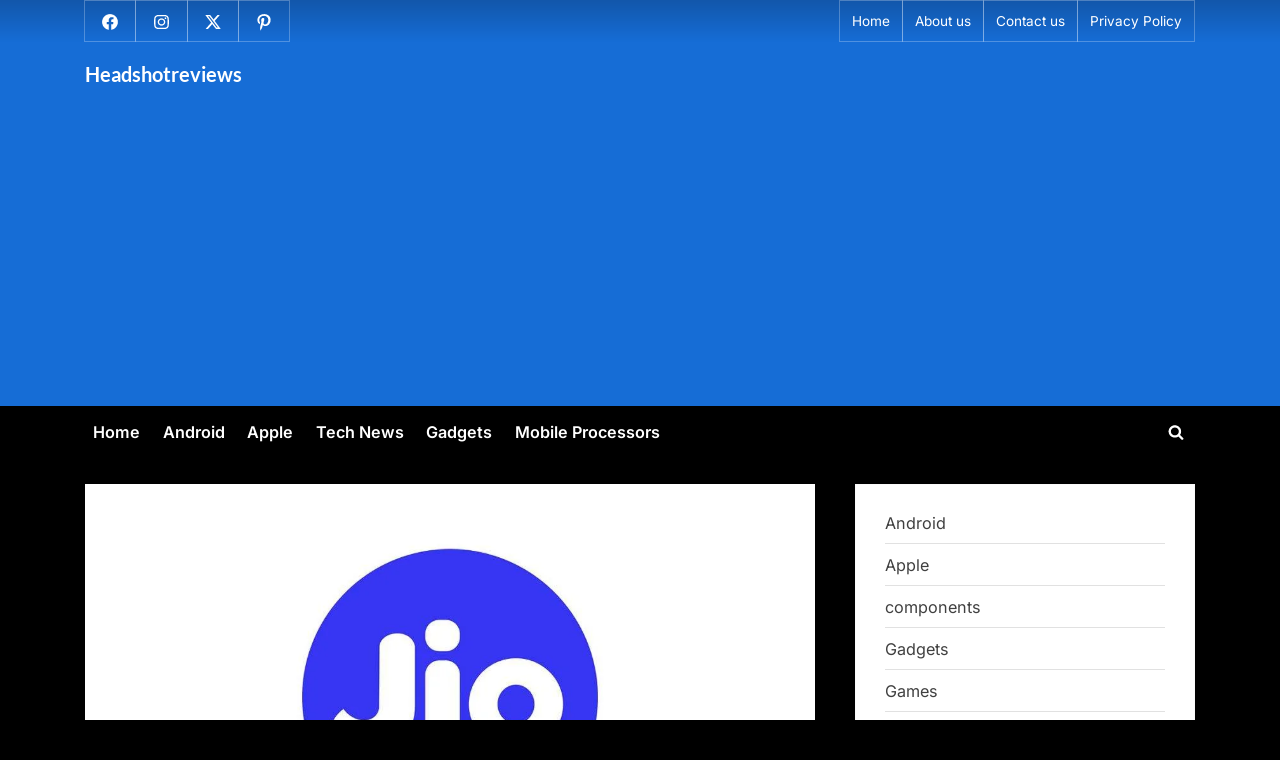

--- FILE ---
content_type: text/html; charset=UTF-8
request_url: https://www.headshotreviews.com/jiobook-4g-laptop-to-launch-this-year-for-rs-15000-report/
body_size: 21756
content:
<!DOCTYPE html>
<html lang="en-GB">
<head>
	<meta charset="UTF-8">
	<meta name="viewport" content="width=device-width, initial-scale=1.0">
	<link rel="profile" href="https://gmpg.org/xfn/11">
	<meta name='robots' content='index, follow, max-image-preview:large, max-snippet:-1, max-video-preview:-1' />

	<!-- This site is optimized with the Yoast SEO plugin v26.7 - https://yoast.com/wordpress/plugins/seo/ -->
	<title>JioBook 4G laptop to launch this year for Rs. 15,000: Report - Headshotreviews</title>
	<link rel="canonical" href="https://www.headshotreviews.com/jiobook-4g-laptop-to-launch-this-year-for-rs-15000-report/" />
	<meta property="og:locale" content="en_GB" />
	<meta property="og:type" content="article" />
	<meta property="og:title" content="JioBook 4G laptop to launch this year for Rs. 15,000: Report - Headshotreviews" />
	<meta property="og:description" content="According to sources, Reliance Jio intends to launch a laptop that will be among the most affordable on the Indian market, costing just Rs. 15,000 ($184), to build on the success of its low-cost phone. Reliance Jio is renowned for its unconventionally low rates. By providing free phone service and affordable 4G broadband services in...Read More &ldquo;JioBook 4G laptop to launch this year for Rs. 15,000: Report&rdquo; &raquo;" />
	<meta property="og:url" content="https://www.headshotreviews.com/jiobook-4g-laptop-to-launch-this-year-for-rs-15000-report/" />
	<meta property="og:site_name" content="Headshotreviews" />
	<meta property="article:publisher" content="https://www.facebook.com/headshotreviewsofficial" />
	<meta property="article:author" content="https://www.facebook.com/headshotreviewsofficial" />
	<meta property="article:published_time" content="2022-10-03T07:49:24+00:00" />
	<meta property="article:modified_time" content="2022-10-03T07:49:25+00:00" />
	<meta property="og:image" content="https://www.headshotreviews.com/wp-content/uploads/2022/10/Jio-5G-India-1024x576-1.jpg" />
	<meta property="og:image:width" content="1024" />
	<meta property="og:image:height" content="576" />
	<meta property="og:image:type" content="image/jpeg" />
	<meta name="author" content="HSR" />
	<meta name="twitter:card" content="summary_large_image" />
	<meta name="twitter:creator" content="@headshotreviews" />
	<meta name="twitter:site" content="@headshotreviews" />
	<meta name="twitter:label1" content="Written by" />
	<meta name="twitter:data1" content="HSR" />
	<meta name="twitter:label2" content="Estimated reading time" />
	<meta name="twitter:data2" content="2 minutes" />
	<script type="application/ld+json" class="yoast-schema-graph">{"@context":"https://schema.org","@graph":[{"@type":"TechArticle","@id":"https://www.headshotreviews.com/jiobook-4g-laptop-to-launch-this-year-for-rs-15000-report/#article","isPartOf":{"@id":"https://www.headshotreviews.com/jiobook-4g-laptop-to-launch-this-year-for-rs-15000-report/"},"author":{"name":"HSR","@id":"https://www.headshotreviews.com/#/schema/person/a65e344d1b40fc71788186e1c1b87db0"},"headline":"JioBook 4G laptop to launch this year for Rs. 15,000: Report","datePublished":"2022-10-03T07:49:24+00:00","dateModified":"2022-10-03T07:49:25+00:00","mainEntityOfPage":{"@id":"https://www.headshotreviews.com/jiobook-4g-laptop-to-launch-this-year-for-rs-15000-report/"},"wordCount":329,"publisher":{"@id":"https://www.headshotreviews.com/#organization"},"image":{"@id":"https://www.headshotreviews.com/jiobook-4g-laptop-to-launch-this-year-for-rs-15000-report/#primaryimage"},"thumbnailUrl":"https://www.headshotreviews.com/wp-content/uploads/2022/10/Jio-5G-India-1024x576-1.jpg","keywords":["jio"],"articleSection":["Tech News"],"inLanguage":"en-GB"},{"@type":"WebPage","@id":"https://www.headshotreviews.com/jiobook-4g-laptop-to-launch-this-year-for-rs-15000-report/","url":"https://www.headshotreviews.com/jiobook-4g-laptop-to-launch-this-year-for-rs-15000-report/","name":"JioBook 4G laptop to launch this year for Rs. 15,000: Report - Headshotreviews","isPartOf":{"@id":"https://www.headshotreviews.com/#website"},"primaryImageOfPage":{"@id":"https://www.headshotreviews.com/jiobook-4g-laptop-to-launch-this-year-for-rs-15000-report/#primaryimage"},"image":{"@id":"https://www.headshotreviews.com/jiobook-4g-laptop-to-launch-this-year-for-rs-15000-report/#primaryimage"},"thumbnailUrl":"https://www.headshotreviews.com/wp-content/uploads/2022/10/Jio-5G-India-1024x576-1.jpg","datePublished":"2022-10-03T07:49:24+00:00","dateModified":"2022-10-03T07:49:25+00:00","breadcrumb":{"@id":"https://www.headshotreviews.com/jiobook-4g-laptop-to-launch-this-year-for-rs-15000-report/#breadcrumb"},"inLanguage":"en-GB","potentialAction":[{"@type":"ReadAction","target":["https://www.headshotreviews.com/jiobook-4g-laptop-to-launch-this-year-for-rs-15000-report/"]}]},{"@type":"ImageObject","inLanguage":"en-GB","@id":"https://www.headshotreviews.com/jiobook-4g-laptop-to-launch-this-year-for-rs-15000-report/#primaryimage","url":"https://www.headshotreviews.com/wp-content/uploads/2022/10/Jio-5G-India-1024x576-1.jpg","contentUrl":"https://www.headshotreviews.com/wp-content/uploads/2022/10/Jio-5G-India-1024x576-1.jpg","width":1024,"height":576,"caption":"jiobook laptop spec"},{"@type":"BreadcrumbList","@id":"https://www.headshotreviews.com/jiobook-4g-laptop-to-launch-this-year-for-rs-15000-report/#breadcrumb","itemListElement":[{"@type":"ListItem","position":1,"name":"Home","item":"https://www.headshotreviews.com/"},{"@type":"ListItem","position":2,"name":"Tech News","item":"https://www.headshotreviews.com/tech-news/"},{"@type":"ListItem","position":3,"name":"JioBook 4G laptop to launch this year for Rs. 15,000: Report"}]},{"@type":"WebSite","@id":"https://www.headshotreviews.com/#website","url":"https://www.headshotreviews.com/","name":"Headshotreviews","description":"Tech News, Mobile Processors Specs and Tech Tutorials","publisher":{"@id":"https://www.headshotreviews.com/#organization"},"alternateName":"HSR","potentialAction":[{"@type":"SearchAction","target":{"@type":"EntryPoint","urlTemplate":"https://www.headshotreviews.com/?s={search_term_string}"},"query-input":{"@type":"PropertyValueSpecification","valueRequired":true,"valueName":"search_term_string"}}],"inLanguage":"en-GB"},{"@type":"Organization","@id":"https://www.headshotreviews.com/#organization","name":"HeadshotReviews","alternateName":"HSR","url":"https://www.headshotreviews.com/","logo":{"@type":"ImageObject","inLanguage":"en-GB","@id":"https://www.headshotreviews.com/#/schema/logo/image/","url":"https://www.headshotreviews.com/wp-content/uploads/2019/12/hsr.png","contentUrl":"https://www.headshotreviews.com/wp-content/uploads/2019/12/hsr.png","width":500,"height":500,"caption":"HeadshotReviews"},"image":{"@id":"https://www.headshotreviews.com/#/schema/logo/image/"},"sameAs":["https://www.facebook.com/headshotreviewsofficial","https://x.com/headshotreviews","https://www.instagram.com/headshotreviews/"]},{"@type":"Person","@id":"https://www.headshotreviews.com/#/schema/person/a65e344d1b40fc71788186e1c1b87db0","name":"HSR","sameAs":["https://headshotreviews.com/","https://www.facebook.com/headshotreviewsofficial","https://www.instagram.com/headshotreviews/","https://www.linkedin.com/in/headshotreviews/","https://in.pinterest.com/headshotreviews/","https://x.com/headshotreviews","https://www.tumblr.com/blog/headshotreviews"]}]}</script>
	<!-- / Yoast SEO plugin. -->


<link rel='dns-prefetch' href='//stats.wp.com' />
<link rel='dns-prefetch' href='//jetpack.wordpress.com' />
<link rel='dns-prefetch' href='//s0.wp.com' />
<link rel='dns-prefetch' href='//public-api.wordpress.com' />
<link rel='dns-prefetch' href='//0.gravatar.com' />
<link rel='dns-prefetch' href='//1.gravatar.com' />
<link rel='dns-prefetch' href='//2.gravatar.com' />
<link rel='dns-prefetch' href='//www.googletagmanager.com' />
<link rel='dns-prefetch' href='//pagead2.googlesyndication.com' />
<link rel='preconnect' href='//c0.wp.com' />
<link rel="alternate" type="application/rss+xml" title="Headshotreviews &raquo; Feed" href="https://www.headshotreviews.com/feed/" />
<link rel="alternate" title="oEmbed (JSON)" type="application/json+oembed" href="https://www.headshotreviews.com/wp-json/oembed/1.0/embed?url=https%3A%2F%2Fwww.headshotreviews.com%2Fjiobook-4g-laptop-to-launch-this-year-for-rs-15000-report%2F" />
<link rel="alternate" title="oEmbed (XML)" type="text/xml+oembed" href="https://www.headshotreviews.com/wp-json/oembed/1.0/embed?url=https%3A%2F%2Fwww.headshotreviews.com%2Fjiobook-4g-laptop-to-launch-this-year-for-rs-15000-report%2F&#038;format=xml" />
<style id='wp-img-auto-sizes-contain-inline-css'>
img:is([sizes=auto i],[sizes^="auto," i]){contain-intrinsic-size:3000px 1500px}
/*# sourceURL=wp-img-auto-sizes-contain-inline-css */
</style>
<link rel='stylesheet' id='jetpack_related-posts-css' href='https://c0.wp.com/p/jetpack/15.4/modules/related-posts/related-posts.css' media='all' />
<style id='wp-emoji-styles-inline-css'>

	img.wp-smiley, img.emoji {
		display: inline !important;
		border: none !important;
		box-shadow: none !important;
		height: 1em !important;
		width: 1em !important;
		margin: 0 0.07em !important;
		vertical-align: -0.1em !important;
		background: none !important;
		padding: 0 !important;
	}
/*# sourceURL=wp-emoji-styles-inline-css */
</style>
<style id='wp-block-library-inline-css'>
:root{--wp-block-synced-color:#7a00df;--wp-block-synced-color--rgb:122,0,223;--wp-bound-block-color:var(--wp-block-synced-color);--wp-editor-canvas-background:#ddd;--wp-admin-theme-color:#007cba;--wp-admin-theme-color--rgb:0,124,186;--wp-admin-theme-color-darker-10:#006ba1;--wp-admin-theme-color-darker-10--rgb:0,107,160.5;--wp-admin-theme-color-darker-20:#005a87;--wp-admin-theme-color-darker-20--rgb:0,90,135;--wp-admin-border-width-focus:2px}@media (min-resolution:192dpi){:root{--wp-admin-border-width-focus:1.5px}}.wp-element-button{cursor:pointer}:root .has-very-light-gray-background-color{background-color:#eee}:root .has-very-dark-gray-background-color{background-color:#313131}:root .has-very-light-gray-color{color:#eee}:root .has-very-dark-gray-color{color:#313131}:root .has-vivid-green-cyan-to-vivid-cyan-blue-gradient-background{background:linear-gradient(135deg,#00d084,#0693e3)}:root .has-purple-crush-gradient-background{background:linear-gradient(135deg,#34e2e4,#4721fb 50%,#ab1dfe)}:root .has-hazy-dawn-gradient-background{background:linear-gradient(135deg,#faaca8,#dad0ec)}:root .has-subdued-olive-gradient-background{background:linear-gradient(135deg,#fafae1,#67a671)}:root .has-atomic-cream-gradient-background{background:linear-gradient(135deg,#fdd79a,#004a59)}:root .has-nightshade-gradient-background{background:linear-gradient(135deg,#330968,#31cdcf)}:root .has-midnight-gradient-background{background:linear-gradient(135deg,#020381,#2874fc)}:root{--wp--preset--font-size--normal:16px;--wp--preset--font-size--huge:42px}.has-regular-font-size{font-size:1em}.has-larger-font-size{font-size:2.625em}.has-normal-font-size{font-size:var(--wp--preset--font-size--normal)}.has-huge-font-size{font-size:var(--wp--preset--font-size--huge)}.has-text-align-center{text-align:center}.has-text-align-left{text-align:left}.has-text-align-right{text-align:right}.has-fit-text{white-space:nowrap!important}#end-resizable-editor-section{display:none}.aligncenter{clear:both}.items-justified-left{justify-content:flex-start}.items-justified-center{justify-content:center}.items-justified-right{justify-content:flex-end}.items-justified-space-between{justify-content:space-between}.screen-reader-text{border:0;clip-path:inset(50%);height:1px;margin:-1px;overflow:hidden;padding:0;position:absolute;width:1px;word-wrap:normal!important}.screen-reader-text:focus{background-color:#ddd;clip-path:none;color:#444;display:block;font-size:1em;height:auto;left:5px;line-height:normal;padding:15px 23px 14px;text-decoration:none;top:5px;width:auto;z-index:100000}html :where(.has-border-color){border-style:solid}html :where([style*=border-top-color]){border-top-style:solid}html :where([style*=border-right-color]){border-right-style:solid}html :where([style*=border-bottom-color]){border-bottom-style:solid}html :where([style*=border-left-color]){border-left-style:solid}html :where([style*=border-width]){border-style:solid}html :where([style*=border-top-width]){border-top-style:solid}html :where([style*=border-right-width]){border-right-style:solid}html :where([style*=border-bottom-width]){border-bottom-style:solid}html :where([style*=border-left-width]){border-left-style:solid}html :where(img[class*=wp-image-]){height:auto;max-width:100%}:where(figure){margin:0 0 1em}html :where(.is-position-sticky){--wp-admin--admin-bar--position-offset:var(--wp-admin--admin-bar--height,0px)}@media screen and (max-width:600px){html :where(.is-position-sticky){--wp-admin--admin-bar--position-offset:0px}}

/*# sourceURL=wp-block-library-inline-css */
</style><style id='wp-block-categories-inline-css'>
.wp-block-categories{box-sizing:border-box}.wp-block-categories.alignleft{margin-right:2em}.wp-block-categories.alignright{margin-left:2em}.wp-block-categories.wp-block-categories-dropdown.aligncenter{text-align:center}.wp-block-categories .wp-block-categories__label{display:block;width:100%}
/*# sourceURL=https://c0.wp.com/c/6.9/wp-includes/blocks/categories/style.min.css */
</style>
<style id='wp-block-tag-cloud-inline-css'>
.wp-block-tag-cloud{box-sizing:border-box}.wp-block-tag-cloud.aligncenter{justify-content:center;text-align:center}.wp-block-tag-cloud a{display:inline-block;margin-right:5px}.wp-block-tag-cloud span{display:inline-block;margin-left:5px;text-decoration:none}:root :where(.wp-block-tag-cloud.is-style-outline){display:flex;flex-wrap:wrap;gap:1ch}:root :where(.wp-block-tag-cloud.is-style-outline a){border:1px solid;font-size:unset!important;margin-right:0;padding:1ch 2ch;text-decoration:none!important}
/*# sourceURL=https://c0.wp.com/c/6.9/wp-includes/blocks/tag-cloud/style.min.css */
</style>
<style id='wp-block-embed-inline-css'>
.wp-block-embed.alignleft,.wp-block-embed.alignright,.wp-block[data-align=left]>[data-type="core/embed"],.wp-block[data-align=right]>[data-type="core/embed"]{max-width:360px;width:100%}.wp-block-embed.alignleft .wp-block-embed__wrapper,.wp-block-embed.alignright .wp-block-embed__wrapper,.wp-block[data-align=left]>[data-type="core/embed"] .wp-block-embed__wrapper,.wp-block[data-align=right]>[data-type="core/embed"] .wp-block-embed__wrapper{min-width:280px}.wp-block-cover .wp-block-embed{min-height:240px;min-width:320px}.wp-block-embed{overflow-wrap:break-word}.wp-block-embed :where(figcaption){margin-bottom:1em;margin-top:.5em}.wp-block-embed iframe{max-width:100%}.wp-block-embed__wrapper{position:relative}.wp-embed-responsive .wp-has-aspect-ratio .wp-block-embed__wrapper:before{content:"";display:block;padding-top:50%}.wp-embed-responsive .wp-has-aspect-ratio iframe{bottom:0;height:100%;left:0;position:absolute;right:0;top:0;width:100%}.wp-embed-responsive .wp-embed-aspect-21-9 .wp-block-embed__wrapper:before{padding-top:42.85%}.wp-embed-responsive .wp-embed-aspect-18-9 .wp-block-embed__wrapper:before{padding-top:50%}.wp-embed-responsive .wp-embed-aspect-16-9 .wp-block-embed__wrapper:before{padding-top:56.25%}.wp-embed-responsive .wp-embed-aspect-4-3 .wp-block-embed__wrapper:before{padding-top:75%}.wp-embed-responsive .wp-embed-aspect-1-1 .wp-block-embed__wrapper:before{padding-top:100%}.wp-embed-responsive .wp-embed-aspect-9-16 .wp-block-embed__wrapper:before{padding-top:177.77%}.wp-embed-responsive .wp-embed-aspect-1-2 .wp-block-embed__wrapper:before{padding-top:200%}
/*# sourceURL=https://c0.wp.com/c/6.9/wp-includes/blocks/embed/style.min.css */
</style>
<style id='wp-block-embed-theme-inline-css'>
.wp-block-embed :where(figcaption){color:#555;font-size:13px;text-align:center}.is-dark-theme .wp-block-embed :where(figcaption){color:#ffffffa6}.wp-block-embed{margin:0 0 1em}
/*# sourceURL=https://c0.wp.com/c/6.9/wp-includes/blocks/embed/theme.min.css */
</style>
<style id='global-styles-inline-css'>
:root{--wp--preset--aspect-ratio--square: 1;--wp--preset--aspect-ratio--4-3: 4/3;--wp--preset--aspect-ratio--3-4: 3/4;--wp--preset--aspect-ratio--3-2: 3/2;--wp--preset--aspect-ratio--2-3: 2/3;--wp--preset--aspect-ratio--16-9: 16/9;--wp--preset--aspect-ratio--9-16: 9/16;--wp--preset--color--black: #000000;--wp--preset--color--cyan-bluish-gray: #abb8c3;--wp--preset--color--white: #ffffff;--wp--preset--color--pale-pink: #f78da7;--wp--preset--color--vivid-red: #cf2e2e;--wp--preset--color--luminous-vivid-orange: #ff6900;--wp--preset--color--luminous-vivid-amber: #fcb900;--wp--preset--color--light-green-cyan: #7bdcb5;--wp--preset--color--vivid-green-cyan: #00d084;--wp--preset--color--pale-cyan-blue: #8ed1fc;--wp--preset--color--vivid-cyan-blue: #0693e3;--wp--preset--color--vivid-purple: #9b51e0;--wp--preset--gradient--vivid-cyan-blue-to-vivid-purple: linear-gradient(135deg,rgb(6,147,227) 0%,rgb(155,81,224) 100%);--wp--preset--gradient--light-green-cyan-to-vivid-green-cyan: linear-gradient(135deg,rgb(122,220,180) 0%,rgb(0,208,130) 100%);--wp--preset--gradient--luminous-vivid-amber-to-luminous-vivid-orange: linear-gradient(135deg,rgb(252,185,0) 0%,rgb(255,105,0) 100%);--wp--preset--gradient--luminous-vivid-orange-to-vivid-red: linear-gradient(135deg,rgb(255,105,0) 0%,rgb(207,46,46) 100%);--wp--preset--gradient--very-light-gray-to-cyan-bluish-gray: linear-gradient(135deg,rgb(238,238,238) 0%,rgb(169,184,195) 100%);--wp--preset--gradient--cool-to-warm-spectrum: linear-gradient(135deg,rgb(74,234,220) 0%,rgb(151,120,209) 20%,rgb(207,42,186) 40%,rgb(238,44,130) 60%,rgb(251,105,98) 80%,rgb(254,248,76) 100%);--wp--preset--gradient--blush-light-purple: linear-gradient(135deg,rgb(255,206,236) 0%,rgb(152,150,240) 100%);--wp--preset--gradient--blush-bordeaux: linear-gradient(135deg,rgb(254,205,165) 0%,rgb(254,45,45) 50%,rgb(107,0,62) 100%);--wp--preset--gradient--luminous-dusk: linear-gradient(135deg,rgb(255,203,112) 0%,rgb(199,81,192) 50%,rgb(65,88,208) 100%);--wp--preset--gradient--pale-ocean: linear-gradient(135deg,rgb(255,245,203) 0%,rgb(182,227,212) 50%,rgb(51,167,181) 100%);--wp--preset--gradient--electric-grass: linear-gradient(135deg,rgb(202,248,128) 0%,rgb(113,206,126) 100%);--wp--preset--gradient--midnight: linear-gradient(135deg,rgb(2,3,129) 0%,rgb(40,116,252) 100%);--wp--preset--font-size--small: 13px;--wp--preset--font-size--medium: 20px;--wp--preset--font-size--large: 36px;--wp--preset--font-size--x-large: 42px;--wp--preset--spacing--20: 0.44rem;--wp--preset--spacing--30: 0.67rem;--wp--preset--spacing--40: 1rem;--wp--preset--spacing--50: 1.5rem;--wp--preset--spacing--60: 2.25rem;--wp--preset--spacing--70: 3.38rem;--wp--preset--spacing--80: 5.06rem;--wp--preset--shadow--natural: 6px 6px 9px rgba(0, 0, 0, 0.2);--wp--preset--shadow--deep: 12px 12px 50px rgba(0, 0, 0, 0.4);--wp--preset--shadow--sharp: 6px 6px 0px rgba(0, 0, 0, 0.2);--wp--preset--shadow--outlined: 6px 6px 0px -3px rgb(255, 255, 255), 6px 6px rgb(0, 0, 0);--wp--preset--shadow--crisp: 6px 6px 0px rgb(0, 0, 0);}:where(.is-layout-flex){gap: 0.5em;}:where(.is-layout-grid){gap: 0.5em;}body .is-layout-flex{display: flex;}.is-layout-flex{flex-wrap: wrap;align-items: center;}.is-layout-flex > :is(*, div){margin: 0;}body .is-layout-grid{display: grid;}.is-layout-grid > :is(*, div){margin: 0;}:where(.wp-block-columns.is-layout-flex){gap: 2em;}:where(.wp-block-columns.is-layout-grid){gap: 2em;}:where(.wp-block-post-template.is-layout-flex){gap: 1.25em;}:where(.wp-block-post-template.is-layout-grid){gap: 1.25em;}.has-black-color{color: var(--wp--preset--color--black) !important;}.has-cyan-bluish-gray-color{color: var(--wp--preset--color--cyan-bluish-gray) !important;}.has-white-color{color: var(--wp--preset--color--white) !important;}.has-pale-pink-color{color: var(--wp--preset--color--pale-pink) !important;}.has-vivid-red-color{color: var(--wp--preset--color--vivid-red) !important;}.has-luminous-vivid-orange-color{color: var(--wp--preset--color--luminous-vivid-orange) !important;}.has-luminous-vivid-amber-color{color: var(--wp--preset--color--luminous-vivid-amber) !important;}.has-light-green-cyan-color{color: var(--wp--preset--color--light-green-cyan) !important;}.has-vivid-green-cyan-color{color: var(--wp--preset--color--vivid-green-cyan) !important;}.has-pale-cyan-blue-color{color: var(--wp--preset--color--pale-cyan-blue) !important;}.has-vivid-cyan-blue-color{color: var(--wp--preset--color--vivid-cyan-blue) !important;}.has-vivid-purple-color{color: var(--wp--preset--color--vivid-purple) !important;}.has-black-background-color{background-color: var(--wp--preset--color--black) !important;}.has-cyan-bluish-gray-background-color{background-color: var(--wp--preset--color--cyan-bluish-gray) !important;}.has-white-background-color{background-color: var(--wp--preset--color--white) !important;}.has-pale-pink-background-color{background-color: var(--wp--preset--color--pale-pink) !important;}.has-vivid-red-background-color{background-color: var(--wp--preset--color--vivid-red) !important;}.has-luminous-vivid-orange-background-color{background-color: var(--wp--preset--color--luminous-vivid-orange) !important;}.has-luminous-vivid-amber-background-color{background-color: var(--wp--preset--color--luminous-vivid-amber) !important;}.has-light-green-cyan-background-color{background-color: var(--wp--preset--color--light-green-cyan) !important;}.has-vivid-green-cyan-background-color{background-color: var(--wp--preset--color--vivid-green-cyan) !important;}.has-pale-cyan-blue-background-color{background-color: var(--wp--preset--color--pale-cyan-blue) !important;}.has-vivid-cyan-blue-background-color{background-color: var(--wp--preset--color--vivid-cyan-blue) !important;}.has-vivid-purple-background-color{background-color: var(--wp--preset--color--vivid-purple) !important;}.has-black-border-color{border-color: var(--wp--preset--color--black) !important;}.has-cyan-bluish-gray-border-color{border-color: var(--wp--preset--color--cyan-bluish-gray) !important;}.has-white-border-color{border-color: var(--wp--preset--color--white) !important;}.has-pale-pink-border-color{border-color: var(--wp--preset--color--pale-pink) !important;}.has-vivid-red-border-color{border-color: var(--wp--preset--color--vivid-red) !important;}.has-luminous-vivid-orange-border-color{border-color: var(--wp--preset--color--luminous-vivid-orange) !important;}.has-luminous-vivid-amber-border-color{border-color: var(--wp--preset--color--luminous-vivid-amber) !important;}.has-light-green-cyan-border-color{border-color: var(--wp--preset--color--light-green-cyan) !important;}.has-vivid-green-cyan-border-color{border-color: var(--wp--preset--color--vivid-green-cyan) !important;}.has-pale-cyan-blue-border-color{border-color: var(--wp--preset--color--pale-cyan-blue) !important;}.has-vivid-cyan-blue-border-color{border-color: var(--wp--preset--color--vivid-cyan-blue) !important;}.has-vivid-purple-border-color{border-color: var(--wp--preset--color--vivid-purple) !important;}.has-vivid-cyan-blue-to-vivid-purple-gradient-background{background: var(--wp--preset--gradient--vivid-cyan-blue-to-vivid-purple) !important;}.has-light-green-cyan-to-vivid-green-cyan-gradient-background{background: var(--wp--preset--gradient--light-green-cyan-to-vivid-green-cyan) !important;}.has-luminous-vivid-amber-to-luminous-vivid-orange-gradient-background{background: var(--wp--preset--gradient--luminous-vivid-amber-to-luminous-vivid-orange) !important;}.has-luminous-vivid-orange-to-vivid-red-gradient-background{background: var(--wp--preset--gradient--luminous-vivid-orange-to-vivid-red) !important;}.has-very-light-gray-to-cyan-bluish-gray-gradient-background{background: var(--wp--preset--gradient--very-light-gray-to-cyan-bluish-gray) !important;}.has-cool-to-warm-spectrum-gradient-background{background: var(--wp--preset--gradient--cool-to-warm-spectrum) !important;}.has-blush-light-purple-gradient-background{background: var(--wp--preset--gradient--blush-light-purple) !important;}.has-blush-bordeaux-gradient-background{background: var(--wp--preset--gradient--blush-bordeaux) !important;}.has-luminous-dusk-gradient-background{background: var(--wp--preset--gradient--luminous-dusk) !important;}.has-pale-ocean-gradient-background{background: var(--wp--preset--gradient--pale-ocean) !important;}.has-electric-grass-gradient-background{background: var(--wp--preset--gradient--electric-grass) !important;}.has-midnight-gradient-background{background: var(--wp--preset--gradient--midnight) !important;}.has-small-font-size{font-size: var(--wp--preset--font-size--small) !important;}.has-medium-font-size{font-size: var(--wp--preset--font-size--medium) !important;}.has-large-font-size{font-size: var(--wp--preset--font-size--large) !important;}.has-x-large-font-size{font-size: var(--wp--preset--font-size--x-large) !important;}
/*# sourceURL=global-styles-inline-css */
</style>

<style id='classic-theme-styles-inline-css'>
/*! This file is auto-generated */
.wp-block-button__link{color:#fff;background-color:#32373c;border-radius:9999px;box-shadow:none;text-decoration:none;padding:calc(.667em + 2px) calc(1.333em + 2px);font-size:1.125em}.wp-block-file__button{background:#32373c;color:#fff;text-decoration:none}
/*# sourceURL=/wp-includes/css/classic-themes.min.css */
</style>
<link rel='stylesheet' id='gn-frontend-gnfollow-style-css' href='https://www.headshotreviews.com/wp-content/plugins/gn-publisher/assets/css/gn-frontend-gnfollow.min.css?ver=1.5.26' media='all' />
<link rel='stylesheet' id='pressbook-fonts-css' href='https://www.headshotreviews.com/wp-content/fonts/36b2808bcc847c52ae67c653255fa790.css' media='all' />
<link rel='stylesheet' id='pressbook-style-css' href='https://www.headshotreviews.com/wp-content/themes/pressbook/style.min.css?ver=2.1.6' media='all' />
<style id='pressbook-style-inline-css'>
.site-branding{background-position:center center;}.site-branding{background-repeat:repeat;}.site-branding{background-size:contain;}.top-banner-image{max-height:150px;}.top-navbar{background:linear-gradient(0deg, #166dd6 0%, #1257ab 100%);}.social-navigation a:active .svg-icon,.social-navigation a:focus .svg-icon,.social-navigation a:hover .svg-icon{color:#166dd6;}.primary-navbar,.main-navigation ul ul{background:#000000;}.main-navigation .main-navigation-arrow-btn:active,.main-navigation .main-navigation-arrow-btn:hover,.main-navigation li.focus>.main-navigation-arrow-btn,.main-navigation:not(.toggled) li:hover>.main-navigation-arrow-btn,.main-navigation a:active,.main-navigation a:focus,.main-navigation a:hover{color:#000000;}.site-branding{background-color:#166dd6;}.site-title,.site-title a,.site-title a:active,.site-title a:focus,.site-title a:hover{color:#ffffff;}.site-tagline{color:#979797;}.more-link,.wp-block-search .wp-block-search__button,button,input[type=button],input[type=reset],input[type=submit]{background-image:linear-gradient(to right, #f3c841 0%, #f69275 51%, #f3c841 100%);}.more-link,.wp-block-search .wp-block-search__button,button,input[type=button],input[type=reset],input[type=submit]{font-weight:600;}h1,h2,h3,h4,h5,h6{font-weight:700;}.site-title{font-weight:700;}.c-sidebar .widget{border-color:#fafafa;}.footer-widgets,.copyright-text{background:#232323;}.copyright-text a{color:#f69275;}
/*# sourceURL=pressbook-style-inline-css */
</style>
<link rel='stylesheet' id='wp-block-paragraph-css' href='https://c0.wp.com/c/6.9/wp-includes/blocks/paragraph/style.min.css' media='all' />
<script id="jetpack_related-posts-js-extra">
var related_posts_js_options = {"post_heading":"h4"};
//# sourceURL=jetpack_related-posts-js-extra
</script>
<script src="https://c0.wp.com/p/jetpack/15.4/_inc/build/related-posts/related-posts.min.js" id="jetpack_related-posts-js"></script>
<link rel="https://api.w.org/" href="https://www.headshotreviews.com/wp-json/" /><link rel="alternate" title="JSON" type="application/json" href="https://www.headshotreviews.com/wp-json/wp/v2/posts/2409" /><link rel="EditURI" type="application/rsd+xml" title="RSD" href="https://www.headshotreviews.com/xmlrpc.php?rsd" />
<meta name="generator" content="WordPress 6.9" />
<link rel='shortlink' href='https://www.headshotreviews.com/?p=2409' />
<meta name="generator" content="Site Kit by Google 1.170.0" /><!-- HFCM by 99 Robots - Snippet # 2: google analytics -->
<!-- Global site tag (gtag.js) - Google Analytics -->
<script async src="https://www.googletagmanager.com/gtag/js?id=UA-162872693-1"></script>
<script>
  window.dataLayer = window.dataLayer || [];
  function gtag(){dataLayer.push(arguments);}
  gtag('js', new Date());

  gtag('config', 'UA-162872693-1');
</script>

<!-- /end HFCM by 99 Robots -->
<!-- HFCM by 99 Robots - Snippet # 7: bing -->
<meta name="msvalidate.01" content="938937349BAB22AAA78E1C2A6BB4C667" />
<!-- /end HFCM by 99 Robots -->
<!-- HFCM by 99 Robots - Snippet # 8: GA4 -->
<!-- Google tag (gtag.js) -->
<script async src="https://www.googletagmanager.com/gtag/js?id=G-DQKSM0W6PL"></script>
<script>
  window.dataLayer = window.dataLayer || [];
  function gtag(){dataLayer.push(arguments);}
  gtag('js', new Date());

  gtag('config', 'G-DQKSM0W6PL');
</script>
<!-- /end HFCM by 99 Robots -->
<!-- HFCM by 99 Robots - Snippet # 10: search console -->
<meta name="google-site-verification" content="1Z14KGU9AQH6nMP0IGNAkgyWz_7RdJktHq3BJ8QRjwU" />
<!-- /end HFCM by 99 Robots -->
	<style>img#wpstats{display:none}</style>
		<link rel="pingback" href="https://www.headshotreviews.com/xmlrpc.php">
<!-- Google AdSense meta tags added by Site Kit -->
<meta name="google-adsense-platform-account" content="ca-host-pub-2644536267352236">
<meta name="google-adsense-platform-domain" content="sitekit.withgoogle.com">
<!-- End Google AdSense meta tags added by Site Kit -->
<style id="custom-background-css">
body.custom-background { background-color: #000000; }
</style>
	
<!-- Google AdSense snippet added by Site Kit -->
<script async src="https://pagead2.googlesyndication.com/pagead/js/adsbygoogle.js?client=ca-pub-8388798875678611&amp;host=ca-host-pub-2644536267352236" crossorigin="anonymous"></script>

<!-- End Google AdSense snippet added by Site Kit -->
<link rel="icon" href="https://www.headshotreviews.com/wp-content/uploads/2025/06/cropped-ChatGPT-Image-Jun-19-2025-02_32_31-PM-32x32.png" sizes="32x32" />
<link rel="icon" href="https://www.headshotreviews.com/wp-content/uploads/2025/06/cropped-ChatGPT-Image-Jun-19-2025-02_32_31-PM-192x192.png" sizes="192x192" />
<link rel="apple-touch-icon" href="https://www.headshotreviews.com/wp-content/uploads/2025/06/cropped-ChatGPT-Image-Jun-19-2025-02_32_31-PM-180x180.png" />
<meta name="msapplication-TileImage" content="https://www.headshotreviews.com/wp-content/uploads/2025/06/cropped-ChatGPT-Image-Jun-19-2025-02_32_31-PM-270x270.png" />
<style id='jetpack-block-top-posts-inline-css'>
.wp-block-jetpack-top-posts{margin-bottom:1.5em}.wp-block-jetpack-top-posts img{width:100%}.wp-block-jetpack-top-posts span{display:block;word-wrap:break-word}.wp-block-jetpack-top-posts.is-list-layout .jetpack-top-posts-item{margin-bottom:1.5em}.wp-block-jetpack-top-posts.is-grid-layout .jetpack-top-posts-wrapper{align-items:flex-start;display:grid;gap:16px 12px;grid:auto/repeat(6,1fr)}@media only screen and (max-width:600px){.wp-block-jetpack-top-posts.is-grid-layout .jetpack-top-posts-wrapper{display:block}.wp-block-jetpack-top-posts.is-grid-layout .jetpack-top-posts-wrapper .jetpack-top-posts-mock-thumbnail{display:none}.wp-block-jetpack-top-posts.is-grid-layout .jetpack-top-posts-wrapper .jetpack-top-posts-item{margin-bottom:1.5em}}.wp-block-jetpack-top-posts.is-grid-layout .jetpack-top-posts-mock-thumbnail{background-color:#f0f0f0;height:0;padding-bottom:75%;position:relative;width:100%}.wp-block-jetpack-top-posts.is-grid-layout .jetpack-top-posts-thumbnail{aspect-ratio:4/3;height:auto;max-width:100%;object-fit:cover}.wp-block-jetpack-top-posts.is-grid-layout .jetpack-top-posts-item{grid-column:span 2}.wp-block-jetpack-top-posts.is-grid-layout[data-item-count="2"] .jetpack-top-posts-item,.wp-block-jetpack-top-posts.is-grid-layout[data-item-count="4"] .jetpack-top-posts-item,.wp-block-jetpack-top-posts.is-grid-layout[data-item-count="5"] .jetpack-top-posts-item:nth-child(5n),.wp-block-jetpack-top-posts.is-grid-layout[data-item-count="5"] .jetpack-top-posts-item:nth-child(5n-1),.wp-block-jetpack-top-posts.is-grid-layout[data-item-count="7"] .jetpack-top-posts-item:nth-child(5n),.wp-block-jetpack-top-posts.is-grid-layout[data-item-count="7"] .jetpack-top-posts-item:nth-child(5n-1),.wp-block-jetpack-top-posts.is-grid-layout[data-item-count="7"] .jetpack-top-posts-item:nth-child(7n),.wp-block-jetpack-top-posts.is-grid-layout[data-item-count="7"] .jetpack-top-posts-item:nth-child(7n-1){grid-column:span 3}
/*# sourceURL=https://www.headshotreviews.com/wp-content/plugins/jetpack/_inc/blocks/top-posts/view.css?minify=false */
</style>
</head>
<body class="wp-singular post-template-default single single-post postid-2409 single-format-standard custom-background wp-embed-responsive wp-theme-pressbook single-sidebar right-sidebar side-widget-ld-lg-right">

<div id="page" class="site">
	<a class="skip-link screen-reader-text" href="#content">Skip to content</a>

	<header id="masthead" class="site-header">
			<div class="top-navbar">
		<div class="u-wrapper top-navbar-wrap">
			<div class="top-menus top-menus-left-right">
							<nav id="social-navigation" class="social-navigation" aria-label="Social Links">
				<div class="menu-sm-container"><ul id="social-menu" class="menu"><li id="menu-item-3977" class="menu-item menu-item-type-custom menu-item-object-custom menu-item-3977"><a href="https://www.facebook.com/headshotreviewsofficial/"><span class="screen-reader-text">FB</span><svg class="svg-icon" width="26" height="26" aria-hidden="true" role="img" focusable="false" viewBox="0 0 24 24" version="1.1" xmlns="http://www.w3.org/2000/svg"><path d="M12 2C6.5 2 2 6.5 2 12c0 5 3.7 9.1 8.4 9.9v-7H7.9V12h2.5V9.8c0-2.5 1.5-3.9 3.8-3.9 1.1 0 2.2.2 2.2.2v2.5h-1.3c-1.2 0-1.6.8-1.6 1.6V12h2.8l-.4 2.9h-2.3v7C18.3 21.1 22 17 22 12c0-5.5-4.5-10-10-10z"></path></svg></a></li>
<li id="menu-item-3978" class="menu-item menu-item-type-custom menu-item-object-custom menu-item-3978"><a href="https://www.instagram.com/headshotreviews/"><span class="screen-reader-text">instagram</span><svg class="svg-icon" width="26" height="26" aria-hidden="true" role="img" focusable="false" viewBox="0 0 24 24" version="1.1" xmlns="http://www.w3.org/2000/svg"><path d="M12,4.622c2.403,0,2.688,0.009,3.637,0.052c0.877,0.04,1.354,0.187,1.671,0.31c0.42,0.163,0.72,0.358,1.035,0.673 c0.315,0.315,0.51,0.615,0.673,1.035c0.123,0.317,0.27,0.794,0.31,1.671c0.043,0.949,0.052,1.234,0.052,3.637 s-0.009,2.688-0.052,3.637c-0.04,0.877-0.187,1.354-0.31,1.671c-0.163,0.42-0.358,0.72-0.673,1.035 c-0.315,0.315-0.615,0.51-1.035,0.673c-0.317,0.123-0.794,0.27-1.671,0.31c-0.949,0.043-1.233,0.052-3.637,0.052 s-2.688-0.009-3.637-0.052c-0.877-0.04-1.354-0.187-1.671-0.31c-0.42-0.163-0.72-0.358-1.035-0.673 c-0.315-0.315-0.51-0.615-0.673-1.035c-0.123-0.317-0.27-0.794-0.31-1.671C4.631,14.688,4.622,14.403,4.622,12 s0.009-2.688,0.052-3.637c0.04-0.877,0.187-1.354,0.31-1.671c0.163-0.42,0.358-0.72,0.673-1.035 c0.315-0.315,0.615-0.51,1.035-0.673c0.317-0.123,0.794-0.27,1.671-0.31C9.312,4.631,9.597,4.622,12,4.622 M12,3 C9.556,3,9.249,3.01,8.289,3.054C7.331,3.098,6.677,3.25,6.105,3.472C5.513,3.702,5.011,4.01,4.511,4.511 c-0.5,0.5-0.808,1.002-1.038,1.594C3.25,6.677,3.098,7.331,3.054,8.289C3.01,9.249,3,9.556,3,12c0,2.444,0.01,2.751,0.054,3.711 c0.044,0.958,0.196,1.612,0.418,2.185c0.23,0.592,0.538,1.094,1.038,1.594c0.5,0.5,1.002,0.808,1.594,1.038 c0.572,0.222,1.227,0.375,2.185,0.418C9.249,20.99,9.556,21,12,21s2.751-0.01,3.711-0.054c0.958-0.044,1.612-0.196,2.185-0.418 c0.592-0.23,1.094-0.538,1.594-1.038c0.5-0.5,0.808-1.002,1.038-1.594c0.222-0.572,0.375-1.227,0.418-2.185 C20.99,14.751,21,14.444,21,12s-0.01-2.751-0.054-3.711c-0.044-0.958-0.196-1.612-0.418-2.185c-0.23-0.592-0.538-1.094-1.038-1.594 c-0.5-0.5-1.002-0.808-1.594-1.038c-0.572-0.222-1.227-0.375-2.185-0.418C14.751,3.01,14.444,3,12,3L12,3z M12,7.378 c-2.552,0-4.622,2.069-4.622,4.622S9.448,16.622,12,16.622s4.622-2.069,4.622-4.622S14.552,7.378,12,7.378z M12,15 c-1.657,0-3-1.343-3-3s1.343-3,3-3s3,1.343,3,3S13.657,15,12,15z M16.804,6.116c-0.596,0-1.08,0.484-1.08,1.08 s0.484,1.08,1.08,1.08c0.596,0,1.08-0.484,1.08-1.08S17.401,6.116,16.804,6.116z"></path></svg></a></li>
<li id="menu-item-3979" class="menu-item menu-item-type-custom menu-item-object-custom menu-item-3979"><a href="https://x.com/Headshotreviews"><span class="screen-reader-text">X</span><svg class="svg-icon" width="26" height="26" aria-hidden="true" role="img" focusable="false" viewBox="0 -27 512 566" xmlns="http://www.w3.org/2000/svg"><path d="M389.2 48h70.6L305.6 224.2 487 464H345L233.7 318.6 106.5 464H35.8L200.7 275.5 26.8 48H172.4L272.9 180.9 389.2 48zM364.4 421.8h39.1L151.1 88h-42L364.4 421.8z"/></svg></a></li>
<li id="menu-item-3981" class="menu-item menu-item-type-custom menu-item-object-custom menu-item-3981"><a href="https://in.pinterest.com/headshotreviews/"><span class="screen-reader-text">Pinterest</span><svg class="svg-icon" width="26" height="26" aria-hidden="true" role="img" focusable="false" viewBox="0 0 24 24" version="1.1" xmlns="http://www.w3.org/2000/svg"><path d="M12.289,2C6.617,2,3.606,5.648,3.606,9.622c0,1.846,1.025,4.146,2.666,4.878c0.25,0.111,0.381,0.063,0.439-0.169 c0.044-0.175,0.267-1.029,0.365-1.428c0.032-0.128,0.017-0.237-0.091-0.362C6.445,11.911,6.01,10.75,6.01,9.668 c0-2.777,2.194-5.464,5.933-5.464c3.23,0,5.49,2.108,5.49,5.122c0,3.407-1.794,5.768-4.13,5.768c-1.291,0-2.257-1.021-1.948-2.277 c0.372-1.495,1.089-3.112,1.089-4.191c0-0.967-0.542-1.775-1.663-1.775c-1.319,0-2.379,1.309-2.379,3.059 c0,1.115,0.394,1.869,0.394,1.869s-1.302,5.279-1.54,6.261c-0.405,1.666,0.053,4.368,0.094,4.604 c0.021,0.126,0.167,0.169,0.25,0.063c0.129-0.165,1.699-2.419,2.142-4.051c0.158-0.59,0.817-2.995,0.817-2.995 c0.43,0.784,1.681,1.446,3.013,1.446c3.963,0,6.822-3.494,6.822-7.833C20.394,5.112,16.849,2,12.289,2"></path></svg></a></li>
</ul></div>				</nav><!-- #social-navigation -->
								<nav id="top-navigation" class="top-navigation" aria-label="Top Menu">
				<div class="menu-top-container"><ul id="top-menu" class="menu"><li id="menu-item-666" class="menu-item menu-item-type-custom menu-item-object-custom menu-item-666"><a href="https://headshotreviews.com">Home</a></li>
<li id="menu-item-667" class="menu-item menu-item-type-post_type menu-item-object-page menu-item-667"><a href="https://www.headshotreviews.com/about-us/">About us</a></li>
<li id="menu-item-668" class="menu-item menu-item-type-post_type menu-item-object-page menu-item-668"><a href="https://www.headshotreviews.com/contact-us/">Contact us</a></li>
<li id="menu-item-669" class="menu-item menu-item-type-post_type menu-item-object-page menu-item-privacy-policy menu-item-669"><a rel="privacy-policy" href="https://www.headshotreviews.com/privacy-policy/">Privacy Policy</a></li>
</ul></div>				</nav><!-- #top-navigation -->
							</div><!-- .top-menus -->
		</div><!-- .top-navbar-wrap -->
	</div><!-- .top-navbar -->
	<div class="site-branding">
		<div class="u-wrapper site-branding-wrap">
		<div class="site-logo-title logo--lg-size-1 logo--md-size-1 logo--sm-size-1">
			
			<div class="site-title-tagline">
							<p class="site-title site-title--lg-size-2 site-title--md-size-2 site-title--sm-size-2"><a href="https://www.headshotreviews.com/" rel="home">Headshotreviews</a></p>
								<p class="site-tagline hide-clip tagline--lg-size-2 tagline--md-size-2 tagline--sm-size-2">Tech News, Mobile Processors Specs and Tech Tutorials</p>
			</div><!-- .site-title-tagline -->
		</div><!-- .site-logo-title -->

			</div><!-- .site-branding-wrap -->
</div><!-- .site-branding -->
	<div class="primary-navbar">
		<div class="u-wrapper primary-navbar-wrap">
			<nav id="site-navigation" class="main-navigation" aria-label="Primary Menu">
				<button class="primary-menu-toggle" aria-controls="primary-menu" aria-expanded="false" aria-label="Toggle Primary Menu">
					<svg class="svg-icon" width="24" height="24" aria-hidden="true" role="img" focusable="false" viewBox="0.0 0 1536.0 2048" xmlns="http://www.w3.org/2000/svg"><path d="M1536,1472v128c0,17.333-6.333,32.333-19,45s-27.667,19-45,19H64c-17.333,0-32.333-6.333-45-19s-19-27.667-19-45v-128  c0-17.333,6.333-32.333,19-45s27.667-19,45-19h1408c17.333,0,32.333,6.333,45,19S1536,1454.667,1536,1472z M1536,960v128  c0,17.333-6.333,32.333-19,45s-27.667,19-45,19H64c-17.333,0-32.333-6.333-45-19s-19-27.667-19-45V960c0-17.333,6.333-32.333,19-45  s27.667-19,45-19h1408c17.333,0,32.333,6.333,45,19S1536,942.667,1536,960z M1536,448v128c0,17.333-6.333,32.333-19,45  s-27.667,19-45,19H64c-17.333,0-32.333-6.333-45-19S0,593.333,0,576V448c0-17.333,6.333-32.333,19-45s27.667-19,45-19h1408  c17.333,0,32.333,6.333,45,19S1536,430.667,1536,448z"></path></svg><svg class="svg-icon" width="24" height="24" aria-hidden="true" role="img" focusable="false" viewBox="0 0 1792 1792" xmlns="http://www.w3.org/2000/svg"><path d="M1490 1322q0 40-28 68l-136 136q-28 28-68 28t-68-28l-294-294-294 294q-28 28-68 28t-68-28l-136-136q-28-28-28-68t28-68l294-294-294-294q-28-28-28-68t28-68l136-136q28-28 68-28t68 28l294 294 294-294q28-28 68-28t68 28l136 136q28 28 28 68t-28 68l-294 294 294 294q28 28 28 68z" /></svg>				</button>
				<div class="menu-main-container"><ul id="primary-menu" class="menu"><li id="menu-item-1146" class="menu-item menu-item-type-custom menu-item-object-custom menu-item-1146"><a href="https://headshotreviews.com">Home</a></li>
<li id="menu-item-916" class="menu-item menu-item-type-taxonomy menu-item-object-category menu-item-916"><a href="https://www.headshotreviews.com/android/">Android</a></li>
<li id="menu-item-917" class="menu-item menu-item-type-taxonomy menu-item-object-category menu-item-917"><a href="https://www.headshotreviews.com/apple/">Apple</a></li>
<li id="menu-item-918" class="menu-item menu-item-type-taxonomy menu-item-object-category current-post-ancestor current-menu-parent current-post-parent menu-item-918"><a href="https://www.headshotreviews.com/tech-news/">Tech News</a></li>
<li id="menu-item-920" class="menu-item menu-item-type-taxonomy menu-item-object-category menu-item-920"><a href="https://www.headshotreviews.com/gadgets/">Gadgets</a></li>
<li id="menu-item-1475" class="menu-item menu-item-type-taxonomy menu-item-object-category menu-item-1475"><a href="https://www.headshotreviews.com/mobile-processors/">Mobile Processors</a></li>
<li class="primary-menu-search"><a href="#" class="primary-menu-search-toggle" aria-expanded="false"><span class="screen-reader-text">Toggle search form</span><svg class="svg-icon" width="24" height="24" aria-hidden="true" role="img" focusable="false" viewBox="0 0 1792 1792" xmlns="http://www.w3.org/2000/svg"><path d="M1216 832q0-185-131.5-316.5t-316.5-131.5-316.5 131.5-131.5 316.5 131.5 316.5 316.5 131.5 316.5-131.5 131.5-316.5zm512 832q0 52-38 90t-90 38q-54 0-90-38l-343-342q-179 124-399 124-143 0-273.5-55.5t-225-150-150-225-55.5-273.5 55.5-273.5 150-225 225-150 273.5-55.5 273.5 55.5 225 150 150 225 55.5 273.5q0 220-124 399l343 343q37 37 37 90z" /></svg><svg class="svg-icon" width="24" height="24" aria-hidden="true" role="img" focusable="false" viewBox="0 0 1792 1792" xmlns="http://www.w3.org/2000/svg"><path d="M1490 1322q0 40-28 68l-136 136q-28 28-68 28t-68-28l-294-294-294 294q-28 28-68 28t-68-28l-136-136q-28-28-28-68t28-68l294-294-294-294q-28-28-28-68t28-68l136-136q28-28 68-28t68 28l294 294 294-294q28-28 68-28t68 28l136 136q28 28 28 68t-28 68l-294 294 294 294q28 28 28 68z" /></svg></a><div class="search-form-wrap"><form role="search" method="get" class="search-form" action="https://www.headshotreviews.com/">
				<label>
					<span class="screen-reader-text">Search for:</span>
					<input type="search" class="search-field" placeholder="Search &hellip;" value="" name="s" />
				</label>
				<input type="submit" class="search-submit" value="Search" />
			</form></div></li></ul></div>			</nav><!-- #site-navigation -->
		</div><!-- .primary-navbar-wrap -->
	</div><!-- .primary-navbar -->
		</header><!-- #masthead -->

	<div id="content" class="site-content">

	<div class="pb-content-sidebar u-wrapper">
		<main id="primary" class="site-main">

		
<article id="post-2409" class="pb-article pb-singular post-2409 post type-post status-publish format-standard has-post-thumbnail hentry category-tech-news tag-jio">
				<div class="post-thumbnail">
				<img width="1024" height="576" src="https://www.headshotreviews.com/wp-content/uploads/2022/10/Jio-5G-India-1024x576-1.jpg" class="attachment-post-thumbnail size-post-thumbnail wp-post-image" alt="jiobook laptop spec" decoding="async" fetchpriority="high" srcset="https://www.headshotreviews.com/wp-content/uploads/2022/10/Jio-5G-India-1024x576-1.jpg 1024w, https://www.headshotreviews.com/wp-content/uploads/2022/10/Jio-5G-India-1024x576-1-300x169.jpg 300w, https://www.headshotreviews.com/wp-content/uploads/2022/10/Jio-5G-India-1024x576-1-768x432.jpg 768w" sizes="(max-width: 1024px) 100vw, 1024px" />			</div><!-- .post-thumbnail -->
			
	<header class="entry-header">
	<h1 class="entry-title">JioBook 4G laptop to launch this year for Rs. 15,000: Report</h1>		<div class="entry-meta">
					<span class="posted-on">
			<svg class="svg-icon" width="24" height="24" aria-hidden="true" role="img" focusable="false" viewBox="0.0 0 1664.0 2048" xmlns="http://www.w3.org/2000/svg"><path d="M128,1792h1408V768H128V1792z M512,576V288c0-9.333-3-17-9-23s-13.667-9-23-9h-64c-9.333,0-17,3-23,9s-9,13.667-9,23v288  c0,9.333,3,17,9,23s13.667,9,23,9h64c9.333,0,17-3,23-9S512,585.333,512,576z M1280,576V288c0-9.333-3-17-9-23s-13.667-9-23-9h-64  c-9.333,0-17,3-23,9s-9,13.667-9,23v288c0,9.333,3,17,9,23s13.667,9,23,9h64c9.333,0,17-3,23-9S1280,585.333,1280,576z M1664,512  v1280c0,34.667-12.667,64.667-38,90s-55.333,38-90,38H128c-34.667,0-64.667-12.667-90-38s-38-55.333-38-90V512  c0-34.667,12.667-64.667,38-90s55.333-38,90-38h128v-96c0-44,15.667-81.667,47-113s69-47,113-47h64c44,0,81.667,15.667,113,47  s47,69,47,113v96h384v-96c0-44,15.667-81.667,47-113s69-47,113-47h64c44,0,81.667,15.667,113,47s47,69,47,113v96h128  c34.667,0,64.667,12.667,90,38S1664,477.333,1664,512z" /></svg>			<a href="https://www.headshotreviews.com/jiobook-4g-laptop-to-launch-this-year-for-rs-15000-report/" rel="bookmark">
				<span class="screen-reader-text">Posted on </span><time class="entry-date published" datetime="2022-10-03T13:19:24+05:30">3 October 2022</time><time class="updated" datetime="2022-10-03T13:19:25+05:30">3 October 2022</time>			</a>
		</span><!-- .posted-on -->
				<span class="posted-by byline">
			<svg class="svg-icon" width="24" height="24" aria-hidden="true" role="img" focusable="false" viewBox="0.0 0 1408.0 2048" xmlns="http://www.w3.org/2000/svg"><path d="M1408,1533c0,80-24.333,143.167-73,189.5s-113.333,69.5-194,69.5H267c-80.667,0-145.333-23.167-194-69.5S0,1613,0,1533  c0-35.333,1.167-69.833,3.5-103.5s7-70,14-109S33.333,1245.333,44,1212s25-65.833,43-97.5s38.667-58.667,62-81  c23.333-22.333,51.833-40.167,85.5-53.5s70.833-20,111.5-20c6,0,20,7.167,42,21.5s46.833,30.333,74.5,48  c27.667,17.667,63.667,33.667,108,48S659.333,1099,704,1099s89.167-7.167,133.5-21.5s80.333-30.333,108-48  c27.667-17.667,52.5-33.667,74.5-48s36-21.5,42-21.5c40.667,0,77.833,6.667,111.5,20s62.167,31.167,85.5,53.5  c23.333,22.333,44,49.333,62,81s32.333,64.167,43,97.5s19.5,69.5,26.5,108.5s11.667,75.333,14,109S1408,1497.667,1408,1533z   M1088,640c0,106-37.5,196.5-112.5,271.5S810,1024,704,1024s-196.5-37.5-271.5-112.5S320,746,320,640s37.5-196.5,112.5-271.5  S598,256,704,256s196.5,37.5,271.5,112.5S1088,534,1088,640z"></path></svg>			<a href="https://www.headshotreviews.com/author/headshotreviewsofficialgmail-com/">
				<span class="screen-reader-text">By </span>HSR			</a>
		</span><!-- .posted-by -->
				</div><!-- .entry-meta -->
			</header><!-- .entry-header -->

	
	<div class="pb-content">
		<div class="entry-content">
			
<p>According to sources, Reliance Jio intends to launch a laptop that will be among the most affordable on the Indian market, costing just Rs. 15,000 ($184), to build on the success of its low-cost phone.</p>



<p>Reliance Jio is renowned for its unconventionally low rates. By providing free phone service and affordable 4G broadband services in 2016, its telecom company, Jio, is credited with upending the second-largest mobile market in the world. It released the JioPhone Next for Rs. 6499 a year later, in 2017.</p>



<p>According to the article, the JioBook laptop would be available to customers including schools and government organisations starting this month, with a public debut anticipated within the next three months.</p>



<p>According to the source, this will support 4G and a 5G-capable version is on the way. One insider told Reuters that &#8220;this will be as large as the JioPhone.&#8221; The sources declined to be named because the launch preparations were not made public. The laptop would reportedly run a customised version of Android OS called JioOS and be powered by a Qualcomm SoC, according to earlier reports.</p>



<figure class="wp-block-embed aligncenter is-type-rich is-provider-twitter wp-block-embed-twitter"><div class="wp-block-embed__wrapper">
<blockquote class="twitter-tweet" data-width="550" data-dnt="true"><p lang="en" dir="ltr">Jio book showcase in IMC 2022.<br><br>(Via:<a href="https://t.co/7ZHQAEqF1I">https://t.co/7ZHQAEqF1I</a>)<a href="https://twitter.com/hashtag/jio?src=hash&amp;ref_src=twsrc%5Etfw">#jio</a> <a href="https://twitter.com/hashtag/jiobook?src=hash&amp;ref_src=twsrc%5Etfw">#jiobook</a> <a href="https://twitter.com/hereYashRaj?ref_src=twsrc%5Etfw">@hereYashRaj</a> <a href="https://twitter.com/EqualLeaks?ref_src=twsrc%5Etfw">@EqualLeaks</a> <a href="https://t.co/lEfqneXyQz">https://t.co/lEfqneXyQz</a> <a href="https://t.co/Ills4NFVQl">pic.twitter.com/Ills4NFVQl</a></p>&mdash; Piyush Bhasarkar (@TechKard) <a href="https://twitter.com/TechKard/status/1576217717861851142?ref_src=twsrc%5Etfw">October 1, 2022</a></blockquote><script async src="https://platform.twitter.com/widgets.js" charset="utf-8"></script>
</div></figure>



<p>The JioPhone has sold the most sub-$100 smartphones in India over the past three quarters, according to Counterpoint Research. 9% of phone sales are made up of this category.</p>



<p>Microsoft programmes will be available on the JioBook, which will run JioOS based on Android. They stated that it would have Qualcomm chips built on Arm technology, and it is speculated to be Snapdragon 665. The laptop will go up against models from Acer, Lenovo, and the Indian company Lava. It might encounter resistance in a nation where Windows laptops are the norm. By March, Jio intends to sell &#8220;hundreds of thousands&#8221; of JioBook laptops, according to reports.</p>

<div id='jp-relatedposts' class='jp-relatedposts' >
	<h3 class="jp-relatedposts-headline"><em>Related</em></h3>
</div>		</div><!-- .entry-content -->
	</div><!-- .pb-content -->

				<span class="cat-links">
				<svg class="svg-icon" width="24" height="24" aria-hidden="true" role="img" focusable="false" viewBox="0.0 0 1879.0 2048" xmlns="http://www.w3.org/2000/svg"><path d="M1879,1080c0,20.667-10.333,42.667-31,66l-336,396c-28.667,34-68.833,62.833-120.5,86.5S1292,1664,1248,1664H160  c-22.667,0-42.833-4.333-60.5-13S73,1628,73,1608c0-20.667,10.333-42.667,31-66l336-396c28.667-34,68.833-62.833,120.5-86.5  S660,1024,704,1024h1088c22.667,0,42.833,4.333,60.5,13S1879,1060,1879,1080z M1536,736v160H704c-62.667,0-128.333,15.833-197,47.5  S383.667,1015,343,1063L6,1459l-5,6c0-2.667-0.167-6.833-0.5-12.5S0,1442.667,0,1440V480c0-61.333,22-114,66-158s96.667-66,158-66  h320c61.333,0,114,22,158,66s66,96.667,66,158v32h544c61.333,0,114,22,158,66S1536,674.667,1536,736z" /></svg><a href="https://www.headshotreviews.com/tech-news/" rel="category tag">Tech News</a>			</span><!-- .cat-links -->
						<span class="tag-links">
				<svg class="svg-icon" width="24" height="24" aria-hidden="true" role="img" focusable="false" viewBox="0 0 1792 1792" xmlns="http://www.w3.org/2000/svg"><path d="M384 448q0-53-37.5-90.5t-90.5-37.5-90.5 37.5-37.5 90.5 37.5 90.5 90.5 37.5 90.5-37.5 37.5-90.5zm1067 576q0 53-37 90l-491 492q-39 37-91 37-53 0-90-37l-715-716q-38-37-64.5-101t-26.5-117v-416q0-52 38-90t90-38h416q53 0 117 26.5t102 64.5l715 714q37 39 37 91zm384 0q0 53-37 90l-491 492q-39 37-91 37-36 0-59-14t-53-45l470-470q37-37 37-90 0-52-37-91l-715-714q-38-38-102-64.5t-117-26.5h224q53 0 117 26.5t102 64.5l715 714q37 39 37 91z"></path></svg><span class="screen-reader-text">Tags:</span><a href="https://www.headshotreviews.com/tag/jio/" rel="tag">jio</a>			</span><!-- .tag-links -->
			</article><!-- #post-2409 -->

	<nav class="navigation post-navigation" aria-label="Posts">
		<h2 class="screen-reader-text">Post navigation</h2>
		<div class="nav-links"><div class="nav-previous"><a href="https://www.headshotreviews.com/mediatek-kompanio-500-mt8183-or-mediatek-helio-p60t-specification/" rel="prev"><span class="nav-title"><span class="screen-reader-text">Previous Post:</span> MediaTek Kompanio 500 (MT8183 or MediaTek Helio P60T) Specification</span></a></div><div class="nav-next"><a href="https://www.headshotreviews.com/moto-g72-with-6-6%e2%80%b3-fhd-120hz-oled-display-helio-g99-6gb-ram-5000mah-battery-launched-in-india-for-rs-18999/" rel="next"><span class="nav-title"><span class="screen-reader-text">Next Post:</span> moto g72 with 6.6″ FHD+ 120Hz OLED display, Helio G99, 6GB RAM, 5000mAh battery launched in India for Rs. 18999</span></a></div></div>
	</nav>
		</main><!-- #primary -->

		
<aside id="secondary" class="widget-area c-sidebar c-sidebar-right">
	<section id="block-14" class="widget widget_block widget_categories"><ul class="wp-block-categories-list wp-block-categories">	<li class="cat-item cat-item-95"><a href="https://www.headshotreviews.com/android/">Android</a>
</li>
	<li class="cat-item cat-item-94"><a href="https://www.headshotreviews.com/apple/">Apple</a>
</li>
	<li class="cat-item cat-item-170"><a href="https://www.headshotreviews.com/components/">components</a>
</li>
	<li class="cat-item cat-item-98"><a href="https://www.headshotreviews.com/gadgets/">Gadgets</a>
</li>
	<li class="cat-item cat-item-187"><a href="https://www.headshotreviews.com/games/">Games</a>
</li>
	<li class="cat-item cat-item-190"><a href="https://www.headshotreviews.com/graphics-gard/">Graphics Gard</a>
</li>
	<li class="cat-item cat-item-195"><a href="https://www.headshotreviews.com/laptops/">Laptops</a>
</li>
	<li class="cat-item cat-item-188"><a href="https://www.headshotreviews.com/linux/">Linux</a>
</li>
	<li class="cat-item cat-item-119"><a href="https://www.headshotreviews.com/mobile-processors/">Mobile Processors</a>
</li>
	<li class="cat-item cat-item-169"><a href="https://www.headshotreviews.com/mobile-specifications/">Mobile Specifications</a>
</li>
	<li class="cat-item cat-item-125"><a href="https://www.headshotreviews.com/modem/">Modem</a>
</li>
	<li class="cat-item cat-item-124"><a href="https://www.headshotreviews.com/pc-processors/">PC Processors</a>
</li>
	<li class="cat-item cat-item-1"><a href="https://www.headshotreviews.com/recent/">Recent</a>
</li>
	<li class="cat-item cat-item-192"><a href="https://www.headshotreviews.com/smart-watches/">Smart Watches</a>
</li>
	<li class="cat-item cat-item-168"><a href="https://www.headshotreviews.com/mobile-processors/soc-compare/">SoC Compare</a>
</li>
	<li class="cat-item cat-item-97"><a href="https://www.headshotreviews.com/tech-news/">Tech News</a>
</li>
	<li class="cat-item cat-item-164"><a href="https://www.headshotreviews.com/top-list/">Top List</a>
</li>
	<li class="cat-item cat-item-96"><a href="https://www.headshotreviews.com/tv/">TV</a>
</li>
</ul></section><section id="block-15" class="widget widget_block widget_tag_cloud"><p class="is-style-default wp-block-tag-cloud"><a href="https://www.headshotreviews.com/tag/ai/" class="tag-cloud-link tag-link-184 tag-link-position-1" style="font-size: 11.04347826087pt;" aria-label="AI (3 items)">AI</a>
<a href="https://www.headshotreviews.com/tag/airtel/" class="tag-cloud-link tag-link-171 tag-link-position-2" style="font-size: 8pt;" aria-label="airtel (1 item)">airtel</a>
<a href="https://www.headshotreviews.com/tag/amazon/" class="tag-cloud-link tag-link-142 tag-link-position-3" style="font-size: 12.057971014493pt;" aria-label="Amazon (4 items)">Amazon</a>
<a href="https://www.headshotreviews.com/tag/amd/" class="tag-cloud-link tag-link-146 tag-link-position-4" style="font-size: 11.04347826087pt;" aria-label="AMD (3 items)">AMD</a>
<a href="https://www.headshotreviews.com/tag/asus/" class="tag-cloud-link tag-link-144 tag-link-position-5" style="font-size: 14.086956521739pt;" aria-label="Asus (7 items)">Asus</a>
<a href="https://www.headshotreviews.com/tag/dell/" class="tag-cloud-link tag-link-200 tag-link-position-6" style="font-size: 8pt;" aria-label="Dell (1 item)">Dell</a>
<a href="https://www.headshotreviews.com/tag/disney/" class="tag-cloud-link tag-link-157 tag-link-position-7" style="font-size: 9.8260869565217pt;" aria-label="Disney+ (2 items)">Disney+</a>
<a href="https://www.headshotreviews.com/tag/google/" class="tag-cloud-link tag-link-149 tag-link-position-8" style="font-size: 16.623188405797pt;" aria-label="Google (13 items)">Google</a>
<a href="https://www.headshotreviews.com/tag/google-tensor/" class="tag-cloud-link tag-link-133 tag-link-position-9" style="font-size: 11.04347826087pt;" aria-label="Google Tensor (3 items)">Google Tensor</a>
<a href="https://www.headshotreviews.com/tag/infinix/" class="tag-cloud-link tag-link-199 tag-link-position-10" style="font-size: 8pt;" aria-label="Infinix (1 item)">Infinix</a>
<a href="https://www.headshotreviews.com/tag/intel/" class="tag-cloud-link tag-link-123 tag-link-position-11" style="font-size: 12.869565217391pt;" aria-label="Intel (5 items)">Intel</a>
<a href="https://www.headshotreviews.com/tag/intel-i3/" class="tag-cloud-link tag-link-136 tag-link-position-12" style="font-size: 14.594202898551pt;" aria-label="intel i3 (8 items)">intel i3</a>
<a href="https://www.headshotreviews.com/tag/ios/" class="tag-cloud-link tag-link-111 tag-link-position-13" style="font-size: 9.8260869565217pt;" aria-label="ios (2 items)">ios</a>
<a href="https://www.headshotreviews.com/tag/iphone/" class="tag-cloud-link tag-link-109 tag-link-position-14" style="font-size: 15.913043478261pt;" aria-label="iphone (11 items)">iphone</a>
<a href="https://www.headshotreviews.com/tag/iqoo-phones/" class="tag-cloud-link tag-link-151 tag-link-position-15" style="font-size: 12.869565217391pt;" aria-label="iQOO Phones (5 items)">iQOO Phones</a>
<a href="https://www.headshotreviews.com/tag/jio/" class="tag-cloud-link tag-link-145 tag-link-position-16" style="font-size: 15.507246376812pt;" aria-label="jio (10 items)">jio</a>
<a href="https://www.headshotreviews.com/tag/lava/" class="tag-cloud-link tag-link-194 tag-link-position-17" style="font-size: 9.8260869565217pt;" aria-label="lava (2 items)">lava</a>
<a href="https://www.headshotreviews.com/tag/lenovo/" class="tag-cloud-link tag-link-197 tag-link-position-18" style="font-size: 8pt;" aria-label="lenovo (1 item)">lenovo</a>
<a href="https://www.headshotreviews.com/tag/mediatek/" class="tag-cloud-link tag-link-110 tag-link-position-19" style="font-size: 22pt;" aria-label="Mediatek (47 items)">Mediatek</a>
<a href="https://www.headshotreviews.com/tag/meta/" class="tag-cloud-link tag-link-162 tag-link-position-20" style="font-size: 8pt;" aria-label="Meta (1 item)">Meta</a>
<a href="https://www.headshotreviews.com/tag/micromax/" class="tag-cloud-link tag-link-117 tag-link-position-21" style="font-size: 9.8260869565217pt;" aria-label="Micromax (2 items)">Micromax</a>
<a href="https://www.headshotreviews.com/tag/microsoft/" class="tag-cloud-link tag-link-163 tag-link-position-22" style="font-size: 8pt;" aria-label="Microsoft (1 item)">Microsoft</a>
<a href="https://www.headshotreviews.com/tag/moto/" class="tag-cloud-link tag-link-129 tag-link-position-23" style="font-size: 12.869565217391pt;" aria-label="Moto Phones (5 items)">Moto Phones</a>
<a href="https://www.headshotreviews.com/tag/netflix/" class="tag-cloud-link tag-link-141 tag-link-position-24" style="font-size: 11.04347826087pt;" aria-label="Netflix (3 items)">Netflix</a>
<a href="https://www.headshotreviews.com/tag/nokia/" class="tag-cloud-link tag-link-114 tag-link-position-25" style="font-size: 12.057971014493pt;" aria-label="Nokia Phones (4 items)">Nokia Phones</a>
<a href="https://www.headshotreviews.com/tag/nothing/" class="tag-cloud-link tag-link-140 tag-link-position-26" style="font-size: 12.057971014493pt;" aria-label="Nothing Phones (4 items)">Nothing Phones</a>
<a href="https://www.headshotreviews.com/tag/oneplus/" class="tag-cloud-link tag-link-99 tag-link-position-27" style="font-size: 15.507246376812pt;" aria-label="Oneplus Phones (10 items)">Oneplus Phones</a>
<a href="https://www.headshotreviews.com/tag/oppo/" class="tag-cloud-link tag-link-143 tag-link-position-28" style="font-size: 9.8260869565217pt;" aria-label="Oppo Phones (2 items)">Oppo Phones</a>
<a href="https://www.headshotreviews.com/tag/pixel-phone/" class="tag-cloud-link tag-link-108 tag-link-position-29" style="font-size: 13.579710144928pt;" aria-label="Pixel phones (6 items)">Pixel phones</a>
<a href="https://www.headshotreviews.com/tag/poco/" class="tag-cloud-link tag-link-112 tag-link-position-30" style="font-size: 12.057971014493pt;" aria-label="Poco Phones (4 items)">Poco Phones</a>
<a href="https://www.headshotreviews.com/tag/primevideo/" class="tag-cloud-link tag-link-165 tag-link-position-31" style="font-size: 8pt;" aria-label="Primevideo (1 item)">Primevideo</a>
<a href="https://www.headshotreviews.com/tag/realme/" class="tag-cloud-link tag-link-116 tag-link-position-32" style="font-size: 15.507246376812pt;" aria-label="Realme Phones (10 items)">Realme Phones</a>
<a href="https://www.headshotreviews.com/tag/samsung/" class="tag-cloud-link tag-link-185 tag-link-position-33" style="font-size: 12.057971014493pt;" aria-label="Samsung (4 items)">Samsung</a>
<a href="https://www.headshotreviews.com/tag/samsung-exynos/" class="tag-cloud-link tag-link-120 tag-link-position-34" style="font-size: 15.101449275362pt;" aria-label="Samsung Exynos (9 items)">Samsung Exynos</a>
<a href="https://www.headshotreviews.com/tag/samsung-phones/" class="tag-cloud-link tag-link-36 tag-link-position-35" style="font-size: 17.942028985507pt;" aria-label="Samsung Phones (18 items)">Samsung Phones</a>
<a href="https://www.headshotreviews.com/tag/snapdragon/" class="tag-cloud-link tag-link-93 tag-link-position-36" style="font-size: 20.985507246377pt;" aria-label="Snapdragon Processors (37 items)">Snapdragon Processors</a>
<a href="https://www.headshotreviews.com/tag/starfield/" class="tag-cloud-link tag-link-186 tag-link-position-37" style="font-size: 12.057971014493pt;" aria-label="Starfield (4 items)">Starfield</a>
<a href="https://www.headshotreviews.com/tag/twitter/" class="tag-cloud-link tag-link-161 tag-link-position-38" style="font-size: 9.8260869565217pt;" aria-label="Twitter (2 items)">Twitter</a>
<a href="https://www.headshotreviews.com/tag/unisoc/" class="tag-cloud-link tag-link-130 tag-link-position-39" style="font-size: 12.869565217391pt;" aria-label="Unisoc (5 items)">Unisoc</a>
<a href="https://www.headshotreviews.com/tag/vivo/" class="tag-cloud-link tag-link-128 tag-link-position-40" style="font-size: 12.869565217391pt;" aria-label="Vivo Phones (5 items)">Vivo Phones</a>
<a href="https://www.headshotreviews.com/tag/whatsapp/" class="tag-cloud-link tag-link-166 tag-link-position-41" style="font-size: 12.057971014493pt;" aria-label="whatsapp (4 items)">whatsapp</a>
<a href="https://www.headshotreviews.com/tag/windows/" class="tag-cloud-link tag-link-189 tag-link-position-42" style="font-size: 13.579710144928pt;" aria-label="Windows (6 items)">Windows</a>
<a href="https://www.headshotreviews.com/tag/xiaomi/" class="tag-cloud-link tag-link-198 tag-link-position-43" style="font-size: 8pt;" aria-label="Xiaomi (1 item)">Xiaomi</a>
<a href="https://www.headshotreviews.com/tag/xiaomi-phones/" class="tag-cloud-link tag-link-113 tag-link-position-44" style="font-size: 15.507246376812pt;" aria-label="Xiaomi Phones (10 items)">Xiaomi Phones</a>
<a href="https://www.headshotreviews.com/tag/youtube/" class="tag-cloud-link tag-link-201 tag-link-position-45" style="font-size: 8pt;" aria-label="Youtube (1 item)">Youtube</a></p></section><section id="block-19" class="widget widget_block"><div class="jetpack-top-posts wp-block-jetpack-top-posts is-list-layout"data-item-count="5"><div class="jetpack-top-posts-wrapper"><div class="jetpack-top-posts-item"><span class="jetpack-top-posts-title"><a href="https://www.headshotreviews.com/game-changer-5-v4-real-cricket-20-cricket-game-new-update-get-here/">Game Changer 5 V4.1 Full Version Free New Update Get here</a></span><span class="jetpack-top-posts-date has-small-font-size">23 December 2025</span></div><div class="jetpack-top-posts-item"><span class="jetpack-top-posts-title"><a href="https://www.headshotreviews.com/game-changer-5-v3-cricket-game-new-update-get-here/">Game Changer 5 V3 Cricket Game New Update Get here</a></span><span class="jetpack-top-posts-date has-small-font-size">20 November 2024</span></div><div class="jetpack-top-posts-item"><span class="jetpack-top-posts-title"><a href="https://www.headshotreviews.com/real-cricket-25-v4-update-with-new-features/">Real Cricket 25 V7 Update with New Features</a></span><span class="jetpack-top-posts-date has-small-font-size">18 September 2024</span></div><div class="jetpack-top-posts-item"><span class="jetpack-top-posts-title"><a href="https://www.headshotreviews.com/real-cricket-25-v4-rc20-with-new-squads-update-here-stark/">Real Cricket 25 V4 RC20 With New Squads Update here Stark</a></span><span class="jetpack-top-posts-date has-small-font-size">4 August 2024</span></div><div class="jetpack-top-posts-item"><span class="jetpack-top-posts-title"><a href="https://www.headshotreviews.com/how-to-download-and-install-real-cricket-21-on-your-phone/">How to Download and Install Real Cricket 21 on Your Phone</a></span><span class="jetpack-top-posts-date has-small-font-size">2 April 2025</span></div></div></div></section></aside><!-- #secondary -->

	</div><!-- .pb-content-sidebar -->

	</div><!-- #content -->

	<footer id="colophon" class="site-footer">
		
<div class="copyright-text">
	<div class="u-wrapper copyright-text-wrap">
			<p>Copyright &copy; 2026 Headshotreviews.</p>
				<p class="pressbook-credit">
		Powered by <a href="https://scriptstown.com/wordpress-themes/pressbook/" itemprop="url">PressBook WordPress theme</a>		</p><!-- .pressbook-credit -->
	</div><!-- .copyright-text-wrap -->
</div><!-- .copyright-text -->
	</footer><!-- #colophon -->

		<a href="#" class="go-to-top" aria-label="Go to top"></a>
	</div><!-- #page -->

<script type="speculationrules">
{"prefetch":[{"source":"document","where":{"and":[{"href_matches":"/*"},{"not":{"href_matches":["/wp-*.php","/wp-admin/*","/wp-content/uploads/*","/wp-content/*","/wp-content/plugins/*","/wp-content/themes/pressbook/*","/*\\?(.+)"]}},{"not":{"selector_matches":"a[rel~=\"nofollow\"]"}},{"not":{"selector_matches":".no-prefetch, .no-prefetch a"}}]},"eagerness":"conservative"}]}
</script>
<script src="https://www.headshotreviews.com/wp-content/themes/pressbook/js/script.min.js?ver=2.1.6" id="pressbook-script-js"></script>
<script id="jetpack-stats-js-before">
_stq = window._stq || [];
_stq.push([ "view", {"v":"ext","blog":"154799850","post":"2409","tz":"5.5","srv":"www.headshotreviews.com","j":"1:15.4"} ]);
_stq.push([ "clickTrackerInit", "154799850", "2409" ]);
//# sourceURL=jetpack-stats-js-before
</script>
<script src="https://stats.wp.com/e-202604.js" id="jetpack-stats-js" defer data-wp-strategy="defer"></script>
<script id="jetpack-blocks-assets-base-url-js-before">
var Jetpack_Block_Assets_Base_Url="https://www.headshotreviews.com/wp-content/plugins/jetpack/_inc/blocks/";
//# sourceURL=jetpack-blocks-assets-base-url-js-before
</script>
<script src="https://www.headshotreviews.com/wp-content/plugins/jetpack/_inc/blocks/top-posts/view.js?minify=false&amp;ver=15.4" id="jetpack-block-top-posts-js" defer data-wp-strategy="defer"></script>
<script id="wp-emoji-settings" type="application/json">
{"baseUrl":"https://s.w.org/images/core/emoji/17.0.2/72x72/","ext":".png","svgUrl":"https://s.w.org/images/core/emoji/17.0.2/svg/","svgExt":".svg","source":{"concatemoji":"https://www.headshotreviews.com/wp-includes/js/wp-emoji-release.min.js?ver=6.9"}}
</script>
<script type="module">
/*! This file is auto-generated */
const a=JSON.parse(document.getElementById("wp-emoji-settings").textContent),o=(window._wpemojiSettings=a,"wpEmojiSettingsSupports"),s=["flag","emoji"];function i(e){try{var t={supportTests:e,timestamp:(new Date).valueOf()};sessionStorage.setItem(o,JSON.stringify(t))}catch(e){}}function c(e,t,n){e.clearRect(0,0,e.canvas.width,e.canvas.height),e.fillText(t,0,0);t=new Uint32Array(e.getImageData(0,0,e.canvas.width,e.canvas.height).data);e.clearRect(0,0,e.canvas.width,e.canvas.height),e.fillText(n,0,0);const a=new Uint32Array(e.getImageData(0,0,e.canvas.width,e.canvas.height).data);return t.every((e,t)=>e===a[t])}function p(e,t){e.clearRect(0,0,e.canvas.width,e.canvas.height),e.fillText(t,0,0);var n=e.getImageData(16,16,1,1);for(let e=0;e<n.data.length;e++)if(0!==n.data[e])return!1;return!0}function u(e,t,n,a){switch(t){case"flag":return n(e,"\ud83c\udff3\ufe0f\u200d\u26a7\ufe0f","\ud83c\udff3\ufe0f\u200b\u26a7\ufe0f")?!1:!n(e,"\ud83c\udde8\ud83c\uddf6","\ud83c\udde8\u200b\ud83c\uddf6")&&!n(e,"\ud83c\udff4\udb40\udc67\udb40\udc62\udb40\udc65\udb40\udc6e\udb40\udc67\udb40\udc7f","\ud83c\udff4\u200b\udb40\udc67\u200b\udb40\udc62\u200b\udb40\udc65\u200b\udb40\udc6e\u200b\udb40\udc67\u200b\udb40\udc7f");case"emoji":return!a(e,"\ud83e\u1fac8")}return!1}function f(e,t,n,a){let r;const o=(r="undefined"!=typeof WorkerGlobalScope&&self instanceof WorkerGlobalScope?new OffscreenCanvas(300,150):document.createElement("canvas")).getContext("2d",{willReadFrequently:!0}),s=(o.textBaseline="top",o.font="600 32px Arial",{});return e.forEach(e=>{s[e]=t(o,e,n,a)}),s}function r(e){var t=document.createElement("script");t.src=e,t.defer=!0,document.head.appendChild(t)}a.supports={everything:!0,everythingExceptFlag:!0},new Promise(t=>{let n=function(){try{var e=JSON.parse(sessionStorage.getItem(o));if("object"==typeof e&&"number"==typeof e.timestamp&&(new Date).valueOf()<e.timestamp+604800&&"object"==typeof e.supportTests)return e.supportTests}catch(e){}return null}();if(!n){if("undefined"!=typeof Worker&&"undefined"!=typeof OffscreenCanvas&&"undefined"!=typeof URL&&URL.createObjectURL&&"undefined"!=typeof Blob)try{var e="postMessage("+f.toString()+"("+[JSON.stringify(s),u.toString(),c.toString(),p.toString()].join(",")+"));",a=new Blob([e],{type:"text/javascript"});const r=new Worker(URL.createObjectURL(a),{name:"wpTestEmojiSupports"});return void(r.onmessage=e=>{i(n=e.data),r.terminate(),t(n)})}catch(e){}i(n=f(s,u,c,p))}t(n)}).then(e=>{for(const n in e)a.supports[n]=e[n],a.supports.everything=a.supports.everything&&a.supports[n],"flag"!==n&&(a.supports.everythingExceptFlag=a.supports.everythingExceptFlag&&a.supports[n]);var t;a.supports.everythingExceptFlag=a.supports.everythingExceptFlag&&!a.supports.flag,a.supports.everything||((t=a.source||{}).concatemoji?r(t.concatemoji):t.wpemoji&&t.twemoji&&(r(t.twemoji),r(t.wpemoji)))});
//# sourceURL=https://www.headshotreviews.com/wp-includes/js/wp-emoji-loader.min.js
</script>
</body>
</html>


--- FILE ---
content_type: text/html; charset=utf-8
request_url: https://www.google.com/recaptcha/api2/aframe
body_size: 265
content:
<!DOCTYPE HTML><html><head><meta http-equiv="content-type" content="text/html; charset=UTF-8"></head><body><script nonce="iafvgXigeMM6gThbljwClQ">/** Anti-fraud and anti-abuse applications only. See google.com/recaptcha */ try{var clients={'sodar':'https://pagead2.googlesyndication.com/pagead/sodar?'};window.addEventListener("message",function(a){try{if(a.source===window.parent){var b=JSON.parse(a.data);var c=clients[b['id']];if(c){var d=document.createElement('img');d.src=c+b['params']+'&rc='+(localStorage.getItem("rc::a")?sessionStorage.getItem("rc::b"):"");window.document.body.appendChild(d);sessionStorage.setItem("rc::e",parseInt(sessionStorage.getItem("rc::e")||0)+1);localStorage.setItem("rc::h",'1768822271039');}}}catch(b){}});window.parent.postMessage("_grecaptcha_ready", "*");}catch(b){}</script></body></html>